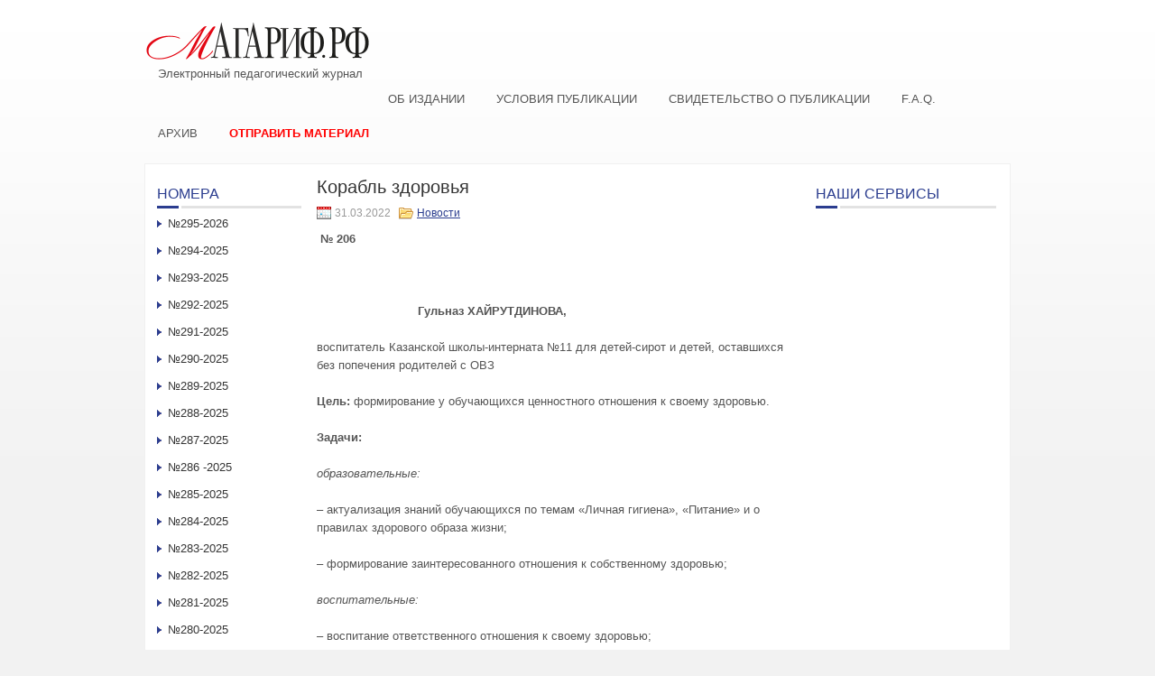

--- FILE ---
content_type: text/html; charset=UTF-8
request_url: http://xn--80aaivq1a3a.xn--p1ai/korabl-zdorovya/
body_size: 11532
content:
 <!DOCTYPE html PUBLIC "-//W3C//DTD XHTML 1.0 Transitional//EN" "http://www.w3.org/TR/xhtml1/DTD/xhtml1-transitional.dtd">
<html xmlns="http://www.w3.org/1999/xhtml" lang="ru-RU">
<head profile="http://gmpg.org/xfn/11">
<meta http-equiv="Content-Type" content="text/html; charset=UTF-8" />
<title>Корабль здоровья | Электронный педагогический журнал Магариф.рф</title>
<link rel="stylesheet" href="http://xn--80aaivq1a3a.xn--p1ai/wp-content/themes/custom/lib/css/reset.css" type="text/css" media="screen, projection" />
<link rel="stylesheet" href="http://xn--80aaivq1a3a.xn--p1ai/wp-content/themes/custom/lib/css/defaults.css" type="text/css" media="screen, projection" />
<!--[if lt IE 8]><link rel="stylesheet" href="http://xn--80aaivq1a3a.xn--p1ai/wp-content/themes/custom/lib/css/ie.css" type="text/css" media="screen, projection" /><![endif]-->

<link rel="stylesheet" href="http://xn--80aaivq1a3a.xn--p1ai/wp-content/themes/custom/style.css" type="text/css" media="screen, projection" />

<meta name='robots' content='max-image-preview:large' />
<link rel='dns-prefetch' href='//s.w.org' />
		<script type="text/javascript">
			window._wpemojiSettings = {"baseUrl":"https:\/\/s.w.org\/images\/core\/emoji\/13.0.1\/72x72\/","ext":".png","svgUrl":"https:\/\/s.w.org\/images\/core\/emoji\/13.0.1\/svg\/","svgExt":".svg","source":{"concatemoji":"http:\/\/xn--80aaivq1a3a.xn--p1ai\/wp-includes\/js\/wp-emoji-release.min.js?ver=5.7.14"}};
			!function(e,a,t){var n,r,o,i=a.createElement("canvas"),p=i.getContext&&i.getContext("2d");function s(e,t){var a=String.fromCharCode;p.clearRect(0,0,i.width,i.height),p.fillText(a.apply(this,e),0,0);e=i.toDataURL();return p.clearRect(0,0,i.width,i.height),p.fillText(a.apply(this,t),0,0),e===i.toDataURL()}function c(e){var t=a.createElement("script");t.src=e,t.defer=t.type="text/javascript",a.getElementsByTagName("head")[0].appendChild(t)}for(o=Array("flag","emoji"),t.supports={everything:!0,everythingExceptFlag:!0},r=0;r<o.length;r++)t.supports[o[r]]=function(e){if(!p||!p.fillText)return!1;switch(p.textBaseline="top",p.font="600 32px Arial",e){case"flag":return s([127987,65039,8205,9895,65039],[127987,65039,8203,9895,65039])?!1:!s([55356,56826,55356,56819],[55356,56826,8203,55356,56819])&&!s([55356,57332,56128,56423,56128,56418,56128,56421,56128,56430,56128,56423,56128,56447],[55356,57332,8203,56128,56423,8203,56128,56418,8203,56128,56421,8203,56128,56430,8203,56128,56423,8203,56128,56447]);case"emoji":return!s([55357,56424,8205,55356,57212],[55357,56424,8203,55356,57212])}return!1}(o[r]),t.supports.everything=t.supports.everything&&t.supports[o[r]],"flag"!==o[r]&&(t.supports.everythingExceptFlag=t.supports.everythingExceptFlag&&t.supports[o[r]]);t.supports.everythingExceptFlag=t.supports.everythingExceptFlag&&!t.supports.flag,t.DOMReady=!1,t.readyCallback=function(){t.DOMReady=!0},t.supports.everything||(n=function(){t.readyCallback()},a.addEventListener?(a.addEventListener("DOMContentLoaded",n,!1),e.addEventListener("load",n,!1)):(e.attachEvent("onload",n),a.attachEvent("onreadystatechange",function(){"complete"===a.readyState&&t.readyCallback()})),(n=t.source||{}).concatemoji?c(n.concatemoji):n.wpemoji&&n.twemoji&&(c(n.twemoji),c(n.wpemoji)))}(window,document,window._wpemojiSettings);
		</script>
		<style type="text/css">
img.wp-smiley,
img.emoji {
	display: inline !important;
	border: none !important;
	box-shadow: none !important;
	height: 1em !important;
	width: 1em !important;
	margin: 0 .07em !important;
	vertical-align: -0.1em !important;
	background: none !important;
	padding: 0 !important;
}
</style>
	<link rel='stylesheet' id='wp-block-library-css'  href='http://xn--80aaivq1a3a.xn--p1ai/wp-includes/css/dist/block-library/style.min.css?ver=5.7.14' type='text/css' media='all' />
<link rel='stylesheet' id='contact-form-7-css'  href='http://xn--80aaivq1a3a.xn--p1ai/wp-content/plugins/contact-form-7/includes/css/styles.css?ver=5.4.1' type='text/css' media='all' />
<link rel='stylesheet' id='upw_theme_standard-css'  href='http://xn--80aaivq1a3a.xn--p1ai/wp-content/plugins/ultimate-posts-widget/css/upw-theme-standard.min.css?ver=5.7.14' type='text/css' media='all' />
<script type='text/javascript' src='http://xn--80aaivq1a3a.xn--p1ai/wp-includes/js/jquery/jquery.min.js?ver=3.5.1' id='jquery-core-js'></script>
<script type='text/javascript' src='http://xn--80aaivq1a3a.xn--p1ai/wp-includes/js/jquery/jquery-migrate.min.js?ver=3.3.2' id='jquery-migrate-js'></script>
<script type='text/javascript' src='http://xn--80aaivq1a3a.xn--p1ai/wp-content/themes/custom/lib/js/superfish.js?ver=5.7.14' id='superfish-js'></script>
<link rel="https://api.w.org/" href="http://xn--80aaivq1a3a.xn--p1ai/wp-json/" /><link rel="alternate" type="application/json" href="http://xn--80aaivq1a3a.xn--p1ai/wp-json/wp/v2/posts/11605" /><link rel="EditURI" type="application/rsd+xml" title="RSD" href="http://xn--80aaivq1a3a.xn--p1ai/xmlrpc.php?rsd" />
<link rel="wlwmanifest" type="application/wlwmanifest+xml" href="http://xn--80aaivq1a3a.xn--p1ai/wp-includes/wlwmanifest.xml" /> 

<link rel="canonical" href="http://xn--80aaivq1a3a.xn--p1ai/korabl-zdorovya/" />
<link rel='shortlink' href='http://xn--80aaivq1a3a.xn--p1ai/?p=11605' />
<link rel="alternate" type="application/json+oembed" href="http://xn--80aaivq1a3a.xn--p1ai/wp-json/oembed/1.0/embed?url=http%3A%2F%2Fxn--80aaivq1a3a.xn--p1ai%2Fkorabl-zdorovya%2F" />
<link rel="alternate" type="text/xml+oembed" href="http://xn--80aaivq1a3a.xn--p1ai/wp-json/oembed/1.0/embed?url=http%3A%2F%2Fxn--80aaivq1a3a.xn--p1ai%2Fkorabl-zdorovya%2F&#038;format=xml" />
<link rel="shortcut icon" href="http://xn--80aaivq1a3a.xn--p1ai/wp-content/themes/custom/images/favicon.png" type="image/x-icon" />
<link rel="alternate" type="application/rss+xml" title="Электронный педагогический журнал Магариф.рф RSS Feed" href="http://xn--80aaivq1a3a.xn--p1ai/feed/" />
<link rel="pingback" href="http://xn--80aaivq1a3a.xn--p1ai/xmlrpc.php" />

</head>

<body class="post-template-default single single-post postid-11605 single-format-standard">

<div id="container">

    <div id="header">

        <div class="logo">
            <a href="http://xn--80aaivq1a3a.xn--p1ai"><img src="/wp-content/uploads/2022/06/logo-m.png" alt="Электронный педагогический журнал Магариф.рф" title="Электронный педагогический журнал Магариф.рф" /></a><div style="margin: 0 0 10px 15px;">Электронный педагогический журнал</div>
        </div><!-- .logo -->

        <div class="header-right">
        <!--<p style="font-size:10.5px;text-center:justify;line-height:1.3;letter-spacing:0.5px;margin-bottom:0;">      
Св-во о регистр.СМИ:ЭЛ№ФС77-57998 от 28.04.2014 Учред:АО«Татмедиа» Гл.ред:ТаишеваС.Н.Тел.ред:(843)222-06-09Адрес:г.Казань,ул.Декабристов,д.2 Эл.адрес:magarif@bk.ru
        </p>-->
        </div>
        <div class="clear"></div>
        <!--<div id="head-center">
Наим-ие сетевого издания: магариф.рф.

        </div>-->
    </div><!-- #header -->

            <div class="clearfix">
                        <div class="menu-glavnoe-container"><ul id="menu-glavnoe" class="menus menu-primary"><li id="menu-item-15" class="menu-item menu-item-type-post_type menu-item-object-page menu-item-15"><a href="http://xn--80aaivq1a3a.xn--p1ai/sample-page/">Об издании</a></li>
<li id="menu-item-17" class="menu-item menu-item-type-post_type menu-item-object-page menu-item-17"><a href="http://xn--80aaivq1a3a.xn--p1ai/trebovaniya-k-publikaciyam/">Условия публикации</a></li>
<li id="menu-item-57" class="menu-item menu-item-type-post_type menu-item-object-page menu-item-57"><a href="http://xn--80aaivq1a3a.xn--p1ai/svidetelstvo-o-publikacii/">Свидетельство о публикации</a></li>
<li id="menu-item-14" class="menu-item menu-item-type-post_type menu-item-object-page menu-item-14"><a href="http://xn--80aaivq1a3a.xn--p1ai/f-a-q/">F.A.Q.</a></li>
<li id="menu-item-20" class="menu-item menu-item-type-post_type menu-item-object-page menu-item-20"><a href="http://xn--80aaivq1a3a.xn--p1ai/archive/">Архив</a></li>
<li id="menu-item-60" class="menu-item menu-item-type-post_type menu-item-object-page menu-item-60"><a href="http://xn--80aaivq1a3a.xn--p1ai/otpravit-material/">Отправить материал</a></li>
</ul></div>        </div>
    
            <!--<div class="clearfix">
                    </div>-->
    
    <div id="main">
    
            
        <div id="content">
            
                    
            
    <div class="post post-single clearfix post-11605 type-post status-publish format-standard hentry category-novosti tag-gulnaz-khayrutdinova issue-N-206-2022" id="post-11605">
    
        <h2 class="title">Корабль здоровья</h2>
        
                
        <div class="postmeta-primary">

            <span class="meta_date">31.03.2022</span>
           &nbsp;  <span class="meta_categories"><a href="http://xn--80aaivq1a3a.xn--p1ai/novosti/" rel="category tag">Новости</a></span>

             
        </div>
        
        <div class="entry clearfix">
            
            <p style="text-align: left;"><strong> № 206</strong></p>
<p>                                                                                                                                                                                                                                                                                                        <strong>Гульназ ХАЙРУТДИНОВА,</strong></p>
<p>воспитатель Казанской школы-интерната №11 для детей-сирот и детей, оставшихся без попечения родителей с ОВЗ</p>
<p><strong>Цель:</strong> формирование у обучающихся ценностного отношения к своему здоровью.</p>
<p><strong>Задачи:</strong></p>
<p><em>образовательные:</em></p>
<p>– актуализация знаний обучающихся по темам «Личная гигиена», «Питание» и о правилах здорового образа жизни;</p>
<p>– формирование заинтересованного отношения к собственному здоровью;</p>
<p><em>воспитательные:</em></p>
<p>– воспитание ответственного отношения к своему здоровью;</p>
<p>– воспитание чувства взаимопомощи, дружеского отношения друг к другу при работе в парах;</p>
<p>коррекционно-развивающие:</p>
<p>– стимулирование мыслительной, речевой и двигательной активности;</p>
<p>– осуществление коррекции сенсорного развития.</p>
<p><strong>Вид мероприятия:</strong> путешествие.</p>
<p><strong>Продолжительность:</strong> 45 минут.</p>
<p><strong>Оборудование:</strong></p>
<p><em>для воспитателя:</em> ТСО: ПК, мультимедийный проектор, экран; мультимедийная презентация «Корабль здоровья»; музыкальные и видеофайлы: аудиозаписи «Гудок корабля», «Кораблик»; физминутка-ролик «Здоровому образу жизни – привет, вредным привычкам скажем – нет!»;  наглядно-демонстрационный материал: предметы гигиены (кукла-ребенок, носовой платок, зубная паста и щетка, расческа, ножницы, дезодорант, пемза); карточки со словами (ванна, нос, зубы, лохматая голова, ногти, человек, ноги); карточки с правилами здоровья («Правила здоровья», «Соблюдение правил гигиены», «Физическая активность», «Здоровое питание»); карточки с изображением продуктов; муляжи: яблоко, груша, лимон, перец, морковь, кукуруза, огурец, горох, окорочок; поделки обучающихся: тарелка из круп, ягода (шитье), рыба (вязание); предметы: пакет молока, часы; буклет «Советы правильного питания»;</p>
<p><em>для обучающихся:</em> сигнальные карточки для оценивания деятельности обучающихся «Смайлики», клей, задание на листке к игре «Продуктовый микс» (работа в паре), анкета «Правила питания» (на каждого обучающегося).</p>
<p><strong>Предварительная подготовка:</strong> подготовка оборудования, развешивание карточек со словами (ванна, нос, зубы, лохматая голова, ногти, человек, ноги) по классу, подготовка наглядно-демонстрационного материала.</p>
<p><strong>Ход занятия</strong></p>
<ol>
<li><strong>I</strong><strong>.</strong><strong> Организационный момент</strong></li>
</ol>
<p><strong>Воспитатель.</strong> Дорогие дети! Сегодня тема нашего занятия «Здоровье и здоровый образ жизни».</p>
<p>Внимание, внимание!</p>
<p>Спешим вам сообщить:</p>
<p>Сегодня в путешествие</p>
<p>Хотим вас пригласить.</p>
<p>За морями, за лесами</p>
<p>Есть огромная страна</p>
<p>Страною здоровья зовётся она.</p>
<p>– Ребята, а вы знаете такую страну? <em>(Ответы детей.)</em></p>
<p>– Страна Здоровья – это огромная страна. Ее жители сильны, красивы, здоровы и счастливы. Они говорят: «Наше счастье основано на здоровье».</p>
<p>– А вы хотите узнать их секрет здоровья: о том, какие правила они соблюдают для сохранения здоровья? <em>(На доске вывешивается надпись: «Правила здоровь».)</em></p>
<p>– Для этого мы совершим необыкновенное путешествие по стране Здоровья и раскроем секрет жителей.</p>
<p>– Угадайте, на чём мы будем путешествовать.  Навострите ушки, слушайте внимательно. <em>(Включается аудиозапись «гудок корабля». Ответы детей.)</em></p>
<p>– Молодцы, угадали. Путешествовать мы будем на корабле здоровья. Во время путешествия будем останавливаться на пристани и выполнять задания.</p>
<ol>
<li><strong>II</strong><strong>.</strong><strong> Основная часть</strong></li>
</ol>
<p><strong>Воспитатель.</strong> Отправляемся в путешествие. <em>(Включается видеозапись «Кораблик». Дети имитируют движения корабля по показу воспитателя.)</em></p>
<p><strong>Станция «Гигиена»</strong></p>
<p>– Мы прибыли на пристань «Гигиена». На этой пристани все должны заботиться о своем внешнем виде и соблюдать личную гигиену.</p>
<p><strong>Задание 1.</strong> Приготовьте сигнальные карточки-смайлики. Отвечайте только карточкой, без слов. Если вы будете согласны, то поднимаете весёлый смайлик, если не согласны – грустный.</p>
<p>Например, надо чистить зубы зубной щеткой мамы. <em>(Дети поднимают грустный смайлик.)</em></p>
<table>
<tbody>
<tr>
<td width="36">&nbsp;</td>
<td width="602">– Надо еженедельно мыть тело тёплой водой с мылом и мочалкой.</p>
<p>– Надо носить грязную одежду.</p>
<p>– Надо ежедневно чистить зубы.</p>
<p>– Надо еженедельно стричь ногти.</p>
<p>– Надо расчесывать волосы чужой расческой.</p>
<p>– Надо применять дезодоранты на чистое тело.</p>
<p>– Надо мыть волосы шампунем 1 раз в месяц.</p>
<p>– Надо мыть ноги каждый день.</td>
</tr>
</tbody>
</table>
<p><em>(Если у детей возникают сомнения или разные ответы, то данный вопрос разбирается.)</em></p>
<p><strong>Задание 2.</strong> А сейчас я раздам вам предметы гигиены, вам нужно найти подходящие слова из тех, которые висят на стенах кабинета.</p>
<p>Например,  предмет «ребенок». Подберите подходящее слово –  «ванна» или улица («ванна»).</p>
<table>
<tbody>
<tr>
<td width="285"><strong>Предмет</strong></td>
<td width="282"><strong>Карточки со словами</strong></td>
</tr>
<tr>
<td width="285">носовой платок</td>
<td width="282">нос</td>
</tr>
<tr>
<td width="285">зубная паста и щетка</td>
<td width="282">зубы</td>
</tr>
<tr>
<td width="285">расческа</td>
<td width="282">лохматая голова</td>
</tr>
<tr>
<td width="285">ножницы</td>
<td width="282">ногти</td>
</tr>
<tr>
<td width="285">дезодорант</td>
<td width="282">человек</td>
</tr>
<tr>
<td width="285">пемза</td>
<td width="282">ноги</td>
</tr>
</tbody>
</table>
<p>&nbsp;</p>
<p>– Переверните листок, тот, у кого на листе написано слово – прочитайте его. Выходите, давайте составим из этих слов предложение.</p>
<p>– Произнесём все дружно «Соблюдение правил гигиены». Это одно из правил здоровья. <em>(На доску вывешивается карточка с данным правилом.)</em></p>
<p>– Отправляемся дальше в путь. <em>(Включается видеозапись «Кораблик». Дети имитируют движения корабля.)</em></p>
<p><strong>Станция «Спортивная»</strong></p>
<p><strong>Воспитатель.</strong> Мы прибыли на пристань «Спортивная». На этой пристани  все занимаются спортом и физкультурой.</p>
<p><strong>Физкультминутка</strong> <em>(ролик «Здоровому образу жизни – привет, вредным привычкам скажем – нет!»).</em></p>
<p>– Я предлагаю вам провести физкультминутку «Здоровому образу жизни – привет, вредным привычкам скажем – нет!» Смотрим на меня и выполняем движения.</p>
<p><em>(Включается физкультминутка-ролик. Дети выполняют движения по показу воспитателя.)</em></p>
<p>– Здоровье, спорт неразделимы друг с другом. Как вы думаете, почему физкультурой человек должен заниматься с самого рождения и всю жизнь? <em>(Потому, что спорт и активный образ жизни помогает сохранить здоровье, избавиться от болезней.)</em></p>
<p>– Вот мы и вывели с вами следующее правило здоровья: физическая активность.<em> (На доску вывешивается карточка с данным правилом.)</em></p>
<p>– Отправляемся дальше в путь. <em>(Включается видеозапись «Кораблик». Дети имитируют движения корабля.)</em></p>
<p><strong>Станция «Питание»</strong></p>
<p><strong>Воспитатель.</strong> Мы прибыли на станцию «Питание». Здоровье человека во многом определяется количеством и качеством пищи.</p>
<p><strong>Задание 1. </strong><em>(Педагог раздает каждому ребенку по одному предмету (часы, овощи, фрукты, ягоды (муляжи), тарелка из круп, рыба (муляж), пакет молока, окорочок (муляж).</em></p>
<p>– Как эти предметы связаны с правилами питания?</p>
<p><strong>Дети.</strong> Часы – необходимо питаться по режиму (в одно и тоже время, не менее 5 раз в день).</p>
<p><strong>Воспитатель.</strong> Поднимите руки, кто из вас питается по режиму. Молодцы! Значит, вы выполняете одно из условий здорового питания.</p>
<p><strong>Дети.</strong> Овощи, фрукты, ягоды  – их полезно есть, так как они богаты витаминами.</p>
<p><strong>Воспитатель.</strong> Хлопните в ладоши, кто ежедневно принимает их в пищу. Молодцы! Значит, вы выполняете следующее условие здорового питания.</p>
<p><strong>Дети.</strong> Рыба – в рыбе содержатся полезные жиры, белки, витамины, кальций, фосфор.</p>
<p><strong>Воспитатель.</strong> Назовите блюда, приготовленные из рыбы. (<em>Уха, рыба в кляре, соленая рыба и др.)</em></p>
<p><strong>Дети. </strong>Окорочок – это мясо, источник белка, который необходим для роста организма.</p>
<p><strong>Воспитатель.</strong> Перечислите другие виды мяса. <em>(Свинина, телятина, баранина, лосятина, гусятина и др.)</em></p>
<p><strong>Дети.</strong> Пакет молока – в молоке много питательных веществ (н-р, кальция), которые необходимы для кожи, костей, зубов.</p>
<p><strong>Воспитатель.</strong> Назовите продукты, изготовленные из молока. <em>(Творог, сыр, кефир, ряженка, сметана и др.)</em></p>
<p><strong>Дети.</strong> Тарелка из круп – из круп варят каши. Каша полезна, дает силу и энергию человеку, улучшает работу желудка и кишечника.</p>
<p><strong>Воспитатель.</strong> Поднимите смайлик, кто любит есть кашу.</p>
<p>– Ребята, продуктов много и они разные. Одни продукты дают организму энергию, чтобы больше двигаться, меньше уставать, другие – помогают быть сильным, а третьи – необходимы для роста и развития.</p>
<p>– Как вы думаете, каким должно быть здоровое питание? <em>(Питание должно быть разнообразным.)</em></p>
<p>– Ребята, одни продукты можно и нужно есть каждый день. Это полезные продукты. А другие – не надо есть часто, потому что в больших количествах они наносят вред организму.</p>
<p><strong>Игра «Продуктовый микс»</strong></p>
<p><strong>Воспитатель.</strong> Давайте, разделим полезные продукты и вредные. Работаем в парах. Вам необходимо составить список полезных и вредных продуктов и заполнить таблицу, наклеив правильно карточки с продуктами.</p>
<table>
<tbody>
<tr>
<td width="274"><strong>Полезные продукты</strong></td>
<td width="255"><strong>Вредные продукты</strong></td>
</tr>
<tr>
<td width="274">Овощи</p>
<p>Фрукты</p>
<p>Рыба</p>
<p>Молоко</p>
<p>Сок</p>
<p>Мясо</p>
<p>Сыр</p>
<p>Творог</p>
<p>Крупы</td>
<td width="255">Сухарики</p>
<p>Чипсы</p>
<p>Лимонад</p>
<p>Лапша быстрого приготовления</p>
<p>Торт</p>
<p>Чупа-чупс</p>
<p>&nbsp;</p>
<p>&nbsp;</td>
</tr>
</tbody>
</table>
<p>&nbsp;</p>
<p><strong>Воспитатель.</strong> Проверяем. Перечислите полезные продукты.</p>
<p>– Перечислите вредные продукты.</p>
<p>– Мы с вами находимся на станции «Питание». Давайте выведем следующее правило здоровья. <em>(Здоровое питание.)</em></p>
<p><em>(На доску вывешивается карточка с данным правилом.)</em></p>
<p>– Ребята, за вашу активную работу я дарю вам буклет «Советы правильного питания».</p>
<p><strong>III</strong><strong>. Заключительная часть</strong></p>
<p><strong>Воспитатель.</strong> Все станции пройдены! Со всеми заданиями справились!</p>
<p>– Теперь пришло время открыть секрет здоровой жизни жителей страны Здоровья. В этом нам помогут наши правила здоровья. Прочитайте их.</p>
<p><strong>Правила здоровья:</strong></p>
<p>– соблюдение правил гигиены;</p>
<p>– физическая активность;</p>
<p>– здоровое питание.</p>
<p><strong>Воспитатель.</strong> Соблюдая эти правила, человек становится здоровым.</p>
<p>– Давайте оценим себя, как вы соблюдаете правила здоровья с помощью анкеты. На листочках вам предлагается перечень утверждений, каждое из которых требует ответа «да» или «нет». Если вы уже выполняете правило – отметьте знаком «+», если не выполняете – «-». Эта информация будет полезна, прежде всего, вам.</p>
<p><strong>Анкета «Правила здоровья»</strong></p>
<p><strong>Задание:</strong> отметь те правила, которые ты уже выполняешь.</p>
<table>
<tbody>
<tr>
<td width="425"><strong>Правила</strong></td>
<td width="113"><strong>Ответ</strong></td>
</tr>
<tr>
<td width="425">1. Я завтракаю каждый день</td>
<td width="113">&nbsp;</td>
</tr>
<tr>
<td width="425">2. Я ем 4 – 5 раз в день в одно и тоже время</td>
<td width="113">&nbsp;</td>
</tr>
<tr>
<td width="425">3. Я ем овощи каждый день</td>
<td width="113">&nbsp;</td>
</tr>
<tr>
<td width="425">4. Я ем фрукты каждый день</td>
<td width="113">&nbsp;</td>
</tr>
<tr>
<td width="425">5. Я делаю зарядку</td>
<td width="113">&nbsp;</td>
</tr>
<tr>
<td width="425">6. Я гуляю на свежем воздухе</td>
<td width="113">&nbsp;</td>
</tr>
<tr>
<td width="425">7. Я ежедневно чищу зубы</td>
<td width="113">&nbsp;</td>
</tr>
<tr>
<td width="425">8. Я мою волосы шампунем 1-2 раза в неделю</td>
<td width="113">&nbsp;</td>
</tr>
<tr>
<td width="425">9. Я вовремя ложусь спать</td>
<td width="113">&nbsp;</td>
</tr>
</tbody>
</table>
<p><em> </em></p>
<p><strong>Проверка результатов.</strong></p>
<p>– Поднимите веселый смайлик, кто выполняет все 9 правил здоровья.</p>
<p>– Можно сказать, что вы уже являетесь жителями страны Здоровья.</p>
<p>– Наше занятие подходит к концу.  Вспомните, где мы только что побывали?</p>
<p>– Понравилось вам путешествие?</p>
<p>– Что вам показалось наиболее интересным и полезным на сегодняшнем занятии?</p>
<p>– А сейчас проведем блиц-опрос «Мое настроение». Поднимите смайлик с вашим настроением.</p>
<p>– А сейчас проведем блиц-опрос «Мое настроение». Поднимите смайлик с вашим настроением.</p>
<p>– Спасибо за работу!</p>
    
        </div>
        
        <div class="postmeta-secondary"><span class="meta_tags"><a href="http://xn--80aaivq1a3a.xn--p1ai/tag/gulnaz-khayrutdinova/" rel="tag">Гульназ ХАЙРУТДИНОВА</a></span></div> 
        
    
    </div><!-- Post ID 11605 -->
    
                
                    
        </div><!-- #content -->
    
        
<div id="sidebar-primary">

    <ul class="widget-container" id="sgr-custom-taxonomies-menu-2_cont"><li id="sgr-custom-taxonomies-menu-2" class="widget sgr-custom-taxonomies-menu"><h3 class="widgettitle">Номера</h3>
<ul>
	<li class="cat-item cat-item-4066"><a href="http://xn--80aaivq1a3a.xn--p1ai/issue/N295-2026/">№295-2026</a>
</li>
	<li class="cat-item cat-item-4017"><a href="http://xn--80aaivq1a3a.xn--p1ai/issue/N294-2025/">№294-2025</a>
</li>
	<li class="cat-item cat-item-3994"><a href="http://xn--80aaivq1a3a.xn--p1ai/issue/N293-2025/">№293-2025</a>
</li>
	<li class="cat-item cat-item-3968"><a href="http://xn--80aaivq1a3a.xn--p1ai/issue/N292-2025/">№292-2025</a>
</li>
	<li class="cat-item cat-item-3913"><a href="http://xn--80aaivq1a3a.xn--p1ai/issue/N291-2025/">№291-2025</a>
</li>
	<li class="cat-item cat-item-3906"><a href="http://xn--80aaivq1a3a.xn--p1ai/issue/N290-2025/">№290-2025</a>
</li>
	<li class="cat-item cat-item-3866"><a href="http://xn--80aaivq1a3a.xn--p1ai/issue/n289/">№289-2025</a>
</li>
	<li class="cat-item cat-item-3848"><a href="http://xn--80aaivq1a3a.xn--p1ai/issue/N288-2025/">№288-2025</a>
</li>
	<li class="cat-item cat-item-3827"><a href="http://xn--80aaivq1a3a.xn--p1ai/issue/N287-2025/">№287-2025</a>
</li>
	<li class="cat-item cat-item-3821"><a href="http://xn--80aaivq1a3a.xn--p1ai/issue/n286-2025/">№286 -2025</a>
</li>
	<li class="cat-item cat-item-3803"><a href="http://xn--80aaivq1a3a.xn--p1ai/issue/N285-2025/">№285-2025</a>
</li>
	<li class="cat-item cat-item-3787"><a href="http://xn--80aaivq1a3a.xn--p1ai/issue/N284-2025/">№284-2025</a>
</li>
	<li class="cat-item cat-item-3782"><a href="http://xn--80aaivq1a3a.xn--p1ai/issue/N283-2025/">№283-2025</a>
</li>
	<li class="cat-item cat-item-3770"><a href="http://xn--80aaivq1a3a.xn--p1ai/issue/N282-2025/">№282-2025</a>
</li>
	<li class="cat-item cat-item-3732"><a href="http://xn--80aaivq1a3a.xn--p1ai/issue/n281/">№281-2025</a>
</li>
	<li class="cat-item cat-item-3731"><a href="http://xn--80aaivq1a3a.xn--p1ai/issue/N280-2025/">№280-2025</a>
</li>
	<li class="cat-item cat-item-3729"><a href="http://xn--80aaivq1a3a.xn--p1ai/issue/N279-2025/">№279-2025</a>
</li>
	<li class="cat-item cat-item-3718"><a href="http://xn--80aaivq1a3a.xn--p1ai/issue/N278-2025/">№278-2025</a>
</li>
	<li class="cat-item cat-item-3706"><a href="http://xn--80aaivq1a3a.xn--p1ai/issue/N277-2025/">№277-2025</a>
</li>
	<li class="cat-item cat-item-3694"><a href="http://xn--80aaivq1a3a.xn--p1ai/issue/N276-2025/">№276-2025</a>
</li>
	<li class="cat-item cat-item-3681"><a href="http://xn--80aaivq1a3a.xn--p1ai/issue/n275-2025/">№275-2025</a>
</li>
	<li class="cat-item cat-item-3657"><a href="http://xn--80aaivq1a3a.xn--p1ai/issue/n-274-2025/">№ 274-2025</a>
</li>
	<li class="cat-item cat-item-3636"><a href="http://xn--80aaivq1a3a.xn--p1ai/issue/n-273-2025/">№ 273-2025</a>
</li>
	<li class="cat-item cat-item-3615"><a href="http://xn--80aaivq1a3a.xn--p1ai/issue/N-271-2025/">№ 271-2025</a>
</li>
	<li class="cat-item cat-item-3598"><a href="http://xn--80aaivq1a3a.xn--p1ai/issue/n-272/">№ 272-2025</a>
</li>
	<li class="cat-item cat-item-3574"><a href="http://xn--80aaivq1a3a.xn--p1ai/issue/n270-2024/">№270-2024</a>
</li>
	<li class="cat-item cat-item-3563"><a href="http://xn--80aaivq1a3a.xn--p1ai/issue/N269-2024/">№269-2024</a>
</li>
	<li class="cat-item cat-item-3556"><a href="http://xn--80aaivq1a3a.xn--p1ai/issue/N-268-2024/">№ 268 &#8212; 2024</a>
</li>
	<li class="cat-item cat-item-3538"><a href="http://xn--80aaivq1a3a.xn--p1ai/issue/n267-2024/">№267-2024</a>
</li>
	<li class="cat-item cat-item-3526"><a href="http://xn--80aaivq1a3a.xn--p1ai/issue/N-266-2024/">№ 266 &#8212; 2024</a>
</li>
	<li class="cat-item cat-item-3483"><a href="http://xn--80aaivq1a3a.xn--p1ai/issue/n265-2024/">№265-2024</a>
</li>
	<li class="cat-item cat-item-3480"><a href="http://xn--80aaivq1a3a.xn--p1ai/issue/N264-2024/">№264-2024</a>
</li>
	<li class="cat-item cat-item-3479"><a href="http://xn--80aaivq1a3a.xn--p1ai/issue/n263-2024/">№263-2024</a>
</li>
	<li class="cat-item cat-item-3478"><a href="http://xn--80aaivq1a3a.xn--p1ai/issue/N262-2024/">№262-2024</a>
</li>
	<li class="cat-item cat-item-3477"><a href="http://xn--80aaivq1a3a.xn--p1ai/issue/N261-2024/">№261-2024</a>
</li>
	<li class="cat-item cat-item-3476"><a href="http://xn--80aaivq1a3a.xn--p1ai/issue/N260-2024/">№260-2024</a>
</li>
	<li class="cat-item cat-item-3475"><a href="http://xn--80aaivq1a3a.xn--p1ai/issue/N259-2024/">№259-2024</a>
</li>
	<li class="cat-item cat-item-3474"><a href="http://xn--80aaivq1a3a.xn--p1ai/issue/N258-2024/">№258-2024</a>
</li>
	<li class="cat-item cat-item-3473"><a href="http://xn--80aaivq1a3a.xn--p1ai/issue/N257-2024/">№257-2024</a>
</li>
	<li class="cat-item cat-item-3472"><a href="http://xn--80aaivq1a3a.xn--p1ai/issue/N256-2024/">№256-2024</a>
</li>
	<li class="cat-item cat-item-3471"><a href="http://xn--80aaivq1a3a.xn--p1ai/issue/N255-2024/">№255-2024</a>
</li>
	<li class="cat-item cat-item-3470"><a href="http://xn--80aaivq1a3a.xn--p1ai/issue/N254-2024/">№254-2024</a>
</li>
	<li class="cat-item cat-item-3469"><a href="http://xn--80aaivq1a3a.xn--p1ai/issue/N253-2024/">№253-2024</a>
</li>
	<li class="cat-item cat-item-3468"><a href="http://xn--80aaivq1a3a.xn--p1ai/issue/N252-2024/">№252-2024</a>
</li>
	<li class="cat-item cat-item-3467"><a href="http://xn--80aaivq1a3a.xn--p1ai/issue/N251-2024/">№251-2024</a>
</li>
	<li class="cat-item cat-item-3466"><a href="http://xn--80aaivq1a3a.xn--p1ai/issue/N250-2024/">№250-2024</a>
</li>
	<li class="cat-item cat-item-3465"><a href="http://xn--80aaivq1a3a.xn--p1ai/issue/N249-2024/">№249-2024</a>
</li>
	<li class="cat-item cat-item-3464"><a href="http://xn--80aaivq1a3a.xn--p1ai/issue/N248-2024/">№248-2024</a>
</li>
	<li class="cat-item cat-item-3463"><a href="http://xn--80aaivq1a3a.xn--p1ai/issue/N247-2024/">№247-2024</a>
</li>
	<li class="cat-item cat-item-3462"><a href="http://xn--80aaivq1a3a.xn--p1ai/issue/N246-2023/">№246-2023</a>
</li>
	<li class="cat-item cat-item-3461"><a href="http://xn--80aaivq1a3a.xn--p1ai/issue/N245-2023/">№245-2023</a>
</li>
	<li class="cat-item cat-item-3460"><a href="http://xn--80aaivq1a3a.xn--p1ai/issue/N244-2023/">№244-2023</a>
</li>
	<li class="cat-item cat-item-3459"><a href="http://xn--80aaivq1a3a.xn--p1ai/issue/N243-2023/">№243-2023</a>
</li>
	<li class="cat-item cat-item-3458"><a href="http://xn--80aaivq1a3a.xn--p1ai/issue/N242-2023/">№242-2023</a>
</li>
	<li class="cat-item cat-item-3457"><a href="http://xn--80aaivq1a3a.xn--p1ai/issue/N241-2023/">№241-2023</a>
</li>
	<li class="cat-item cat-item-3456"><a href="http://xn--80aaivq1a3a.xn--p1ai/issue/N240-2023/">№240-2023</a>
</li>
	<li class="cat-item cat-item-3455"><a href="http://xn--80aaivq1a3a.xn--p1ai/issue/N240-223/">№240-223</a>
</li>
	<li class="cat-item cat-item-3454"><a href="http://xn--80aaivq1a3a.xn--p1ai/issue/N239-2023/">№239-2023</a>
</li>
	<li class="cat-item cat-item-3453"><a href="http://xn--80aaivq1a3a.xn--p1ai/issue/N238-2023/">№238-2023</a>
</li>
	<li class="cat-item cat-item-3452"><a href="http://xn--80aaivq1a3a.xn--p1ai/issue/N237-2023/">№237-2023</a>
</li>
	<li class="cat-item cat-item-3451"><a href="http://xn--80aaivq1a3a.xn--p1ai/issue/N236-2023/">№236-2023</a>
</li>
	<li class="cat-item cat-item-3450"><a href="http://xn--80aaivq1a3a.xn--p1ai/issue/N235-2023/">№235-2023</a>
</li>
	<li class="cat-item cat-item-3449"><a href="http://xn--80aaivq1a3a.xn--p1ai/issue/N234-2023/">№234-2023</a>
</li>
	<li class="cat-item cat-item-3448"><a href="http://xn--80aaivq1a3a.xn--p1ai/issue/N233-2023/">№233-2023</a>
</li>
	<li class="cat-item cat-item-3447"><a href="http://xn--80aaivq1a3a.xn--p1ai/issue/N232-2023/">№232-2023</a>
</li>
	<li class="cat-item cat-item-3430"><a href="http://xn--80aaivq1a3a.xn--p1ai/issue/N231-2023/">№231-2023</a>
</li>
	<li class="cat-item cat-item-3429"><a href="http://xn--80aaivq1a3a.xn--p1ai/issue/N230-2023/">№230-2023</a>
</li>
	<li class="cat-item cat-item-3428"><a href="http://xn--80aaivq1a3a.xn--p1ai/issue/N227-2023/">№227-2023</a>
</li>
	<li class="cat-item cat-item-3427"><a href="http://xn--80aaivq1a3a.xn--p1ai/issue/N229-2023/">№229-2023</a>
</li>
	<li class="cat-item cat-item-3426"><a href="http://xn--80aaivq1a3a.xn--p1ai/issue/N228-2023/">№228-2023</a>
</li>
	<li class="cat-item cat-item-3425"><a href="http://xn--80aaivq1a3a.xn--p1ai/issue/N226-2023/">№226-2023</a>
</li>
	<li class="cat-item cat-item-3424"><a href="http://xn--80aaivq1a3a.xn--p1ai/issue/N225-2023/">№225-2023</a>
</li>
	<li class="cat-item cat-item-3423"><a href="http://xn--80aaivq1a3a.xn--p1ai/issue/N224-2023/">№224-2023</a>
</li>
	<li class="cat-item cat-item-3422"><a href="http://xn--80aaivq1a3a.xn--p1ai/issue/N223-2023/">№223-2023</a>
</li>
	<li class="cat-item cat-item-3421"><a href="http://xn--80aaivq1a3a.xn--p1ai/issue/N222-2022/">№222-2022</a>
</li>
	<li class="cat-item cat-item-3420"><a href="http://xn--80aaivq1a3a.xn--p1ai/issue/N221-2022/">№221-2022</a>
</li>
	<li class="cat-item cat-item-3419"><a href="http://xn--80aaivq1a3a.xn--p1ai/issue/N220-2022/">№220 &#8212; 2022</a>
</li>
	<li class="cat-item cat-item-3418"><a href="http://xn--80aaivq1a3a.xn--p1ai/issue/N219-2022/">№219 &#8212; 2022</a>
</li>
	<li class="cat-item cat-item-3390"><a href="http://xn--80aaivq1a3a.xn--p1ai/issue/N217-2022/">№217 &#8212; 2022</a>
</li>
	<li class="cat-item cat-item-3361"><a href="http://xn--80aaivq1a3a.xn--p1ai/issue/N218-2022/">№218 &#8212; 2022</a>
</li>
	<li class="cat-item cat-item-3352"><a href="http://xn--80aaivq1a3a.xn--p1ai/issue/N216-2022/">№216 &#8212; 2022</a>
</li>
	<li class="cat-item cat-item-3339"><a href="http://xn--80aaivq1a3a.xn--p1ai/issue/N215-2022/">№215 &#8212; 2022</a>
</li>
	<li class="cat-item cat-item-3326"><a href="http://xn--80aaivq1a3a.xn--p1ai/issue/N-214-2022/">№ 214 &#8212; 2022</a>
</li>
	<li class="cat-item cat-item-3317"><a href="http://xn--80aaivq1a3a.xn--p1ai/issue/N-213-2022/">№ 213 &#8212; 2022</a>
</li>
	<li class="cat-item cat-item-3304"><a href="http://xn--80aaivq1a3a.xn--p1ai/issue/N-212-2022/">№ 212 &#8212; 2022</a>
</li>
	<li class="cat-item cat-item-3287"><a href="http://xn--80aaivq1a3a.xn--p1ai/issue/N-211-2022/">№ 211 &#8212; 2022</a>
</li>
	<li class="cat-item cat-item-3273"><a href="http://xn--80aaivq1a3a.xn--p1ai/issue/N-210-2022/">№ 210 -2022</a>
</li>
	<li class="cat-item cat-item-3260"><a href="http://xn--80aaivq1a3a.xn--p1ai/issue/N-209-2022/">№ 209 &#8212; 2022</a>
</li>
	<li class="cat-item cat-item-3227"><a href="http://xn--80aaivq1a3a.xn--p1ai/issue/N-207-2022/">№ 207 &#8212; 2022</a>
</li>
	<li class="cat-item cat-item-3220"><a href="http://xn--80aaivq1a3a.xn--p1ai/issue/N-206-2022/">№ 206 -2022</a>
</li>
	<li class="cat-item cat-item-3206"><a href="http://xn--80aaivq1a3a.xn--p1ai/issue/N-205-2022/">№ 205 &#8212; 2022</a>
</li>
	<li class="cat-item cat-item-3193"><a href="http://xn--80aaivq1a3a.xn--p1ai/issue/N-204-2022/">№ 204 &#8212; 2022</a>
</li>
	<li class="cat-item cat-item-3171"><a href="http://xn--80aaivq1a3a.xn--p1ai/issue/N-203-2022/">№ 203 &#8212; 2022</a>
</li>
	<li class="cat-item cat-item-3157"><a href="http://xn--80aaivq1a3a.xn--p1ai/issue/N-202-2022/">№ 202 &#8212; 2022</a>
</li>
	<li class="cat-item cat-item-3131"><a href="http://xn--80aaivq1a3a.xn--p1ai/issue/N-200-2022/">№ 200 &#8212; 2022</a>
</li>
	<li class="cat-item cat-item-3122"><a href="http://xn--80aaivq1a3a.xn--p1ai/issue/N-199-2022/">№ 199 &#8212; 2022</a>
</li>

</ul>
</li></ul>    
</div><!-- #sidebar-primary -->


<div id="sidebar-secondary">

    <ul class="widget-container"><li id="wysiwyg_widgets_widget-2" class="widget widget_wysiwyg_widgets_widget"><!-- Widget by WYSIWYG Widgets v2.3.8 - https://wordpress.org/plugins/wysiwyg-widgets/ --><h3 class="widgettitle">Наши сервисы</h3><!-- / WYSIWYG Widgets --></li></ul>    
</div><!-- #sidebar-secondary -->
        
                
    </div><!-- #main -->
    
</div>


    <div id="footer-container">

        <div id="footer">

            <div id="copyrights">
                &copy; 2026 Электронный педагогический журнал МАГАРИФ.РФ<br><br>
<b>Наименование сетевого издания:</b> Электронный педагогический журнал МАГАРИФ.РФ<br><br>
<b>Св-во о регистрации СМИ, дата:</b> ЭЛ №ФС 77-57998 от 28.04.2014<br><br>
выдано Федеральной службой по надзору в сфере связи, информационных технологий и
массовых коммуникаций<br><br>
<b>Учредитель:</b> АО«Татмедиа»<br><br>
<b>Главный редактор:</b> Г.Р. Закирова <br><br>
<a href="/personal.pdf" target="_blank">Политика о персональных данных</a> | <a href="/anti.pdf" target="_blank">Антикоррупционная политика</a><br><br>
				<b>Тел.редакции:</b> (843)222-06-09 | <b>Эл.адрес:</b> <a href="mailto:magarif@bk.ru">magarif@bk.ru</a><br><br>
<b>Адрес:</b> РТ, г.Казань, ул.Декабристов, д.2 12+<br><br>
О фактах коррупции можно сообщить на электронную почту <a href="mailto:magarif@bk.ru">magarif@bk.ru</a>
            </div>

        </div><!-- #footer -->

    </div>
<script type='text/javascript' src='http://xn--80aaivq1a3a.xn--p1ai/wp-includes/js/comment-reply.min.js?ver=5.7.14' id='comment-reply-js'></script>
<script type='text/javascript' src='http://xn--80aaivq1a3a.xn--p1ai/wp-includes/js/dist/vendor/wp-polyfill.min.js?ver=7.4.4' id='wp-polyfill-js'></script>
<script type='text/javascript' id='wp-polyfill-js-after'>
( 'fetch' in window ) || document.write( '<script src="http://xn--80aaivq1a3a.xn--p1ai/wp-includes/js/dist/vendor/wp-polyfill-fetch.min.js?ver=3.0.0"></scr' + 'ipt>' );( document.contains ) || document.write( '<script src="http://xn--80aaivq1a3a.xn--p1ai/wp-includes/js/dist/vendor/wp-polyfill-node-contains.min.js?ver=3.42.0"></scr' + 'ipt>' );( window.DOMRect ) || document.write( '<script src="http://xn--80aaivq1a3a.xn--p1ai/wp-includes/js/dist/vendor/wp-polyfill-dom-rect.min.js?ver=3.42.0"></scr' + 'ipt>' );( window.URL && window.URL.prototype && window.URLSearchParams ) || document.write( '<script src="http://xn--80aaivq1a3a.xn--p1ai/wp-includes/js/dist/vendor/wp-polyfill-url.min.js?ver=3.6.4"></scr' + 'ipt>' );( window.FormData && window.FormData.prototype.keys ) || document.write( '<script src="http://xn--80aaivq1a3a.xn--p1ai/wp-includes/js/dist/vendor/wp-polyfill-formdata.min.js?ver=3.0.12"></scr' + 'ipt>' );( Element.prototype.matches && Element.prototype.closest ) || document.write( '<script src="http://xn--80aaivq1a3a.xn--p1ai/wp-includes/js/dist/vendor/wp-polyfill-element-closest.min.js?ver=2.0.2"></scr' + 'ipt>' );( 'objectFit' in document.documentElement.style ) || document.write( '<script src="http://xn--80aaivq1a3a.xn--p1ai/wp-includes/js/dist/vendor/wp-polyfill-object-fit.min.js?ver=2.3.4"></scr' + 'ipt>' );
</script>
<script type='text/javascript' id='contact-form-7-js-extra'>
/* <![CDATA[ */
var wpcf7 = {"api":{"root":"http:\/\/xn--80aaivq1a3a.xn--p1ai\/wp-json\/","namespace":"contact-form-7\/v1"}};
/* ]]> */
</script>
<script type='text/javascript' src='http://xn--80aaivq1a3a.xn--p1ai/wp-content/plugins/contact-form-7/includes/js/index.js?ver=5.4.1' id='contact-form-7-js'></script>
<script type='text/javascript' src='http://xn--80aaivq1a3a.xn--p1ai/wp-includes/js/hoverIntent.min.js?ver=1.8.1' id='hoverIntent-js'></script>
<script type='text/javascript' src='http://xn--80aaivq1a3a.xn--p1ai/wp-includes/js/wp-embed.min.js?ver=5.7.14' id='wp-embed-js'></script>
</body>
</html>
